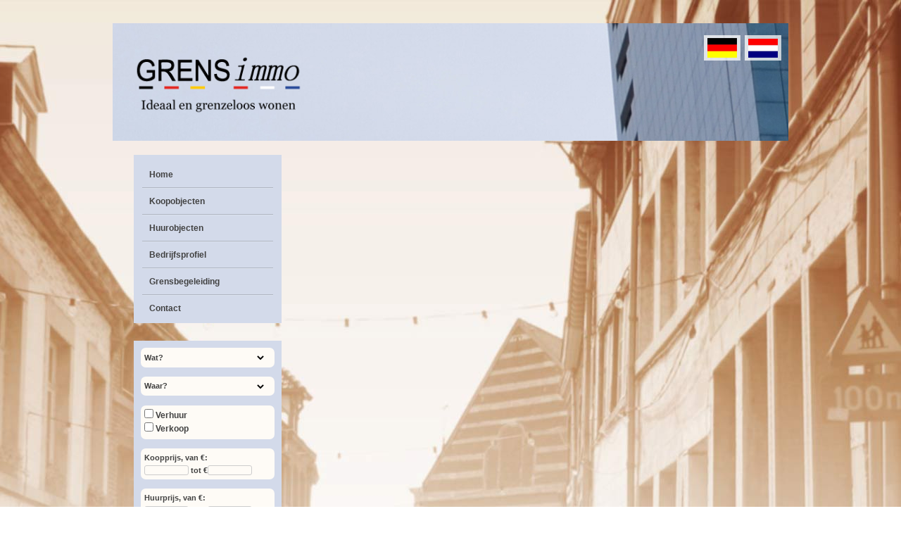

--- FILE ---
content_type: text/html; charset=UTF-8
request_url: https://www.grensimmo.nl/locatie/landgraaf/
body_size: 9796
content:
<!DOCTYPE html> <!--[if IE 7]><html class="oldie ie7" lang=nl-NL> <![endif]--> <!--[if IE 8]><html class="oldie ie8" lang=nl-NL> <![endif]--> <!--[if !(IE 7) | !(IE 8)  ]><!--><html lang=nl-NL> <!--<![endif]--><head><style>img.lazy{min-height:1px}</style><link href=https://www.grensimmo.nl/wp-content/plugins/w3-total-cache/pub/js/lazyload.min.js as=script><meta charset="UTF-8"><meta name="viewport" content="width=device-width, initial-scale=1"><meta http-equiv="Content-Type" content="text/html; charset=utf-8"></head><title>Landgraaf &#8211; Locaties &#8211; GRENSimmo Vaals - Makelaar en Grensgangerbegeleiding</title> <!--[if lt IE 9]> <script src=https://www.grensimmo.nl/wp-content/themes/grensimmo/js/html5.js></script> <![endif]--><meta name='robots' content='max-image-preview:large'><style>img:is([sizes="auto" i], [sizes^="auto," i]){contain-intrinsic-size:3000px 1500px}</style> <script>/*<![CDATA[*/window._wpemojiSettings={"baseUrl":"https:\/\/s.w.org\/images\/core\/emoji\/16.0.1\/72x72\/","ext":".png","svgUrl":"https:\/\/s.w.org\/images\/core\/emoji\/16.0.1\/svg\/","svgExt":".svg","source":{"concatemoji":"https:\/\/www.grensimmo.nl\/wp-includes\/js\/wp-emoji-release.min.js?ver=d5960ecac6560f495cd98700e2988842"}};
/*! This file is auto-generated */
!function(s,n){var o,i,e;function c(e){try{var t={supportTests:e,timestamp:(new Date).valueOf()};sessionStorage.setItem(o,JSON.stringify(t))}catch(e){}}function p(e,t,n){e.clearRect(0,0,e.canvas.width,e.canvas.height),e.fillText(t,0,0);var t=new Uint32Array(e.getImageData(0,0,e.canvas.width,e.canvas.height).data),a=(e.clearRect(0,0,e.canvas.width,e.canvas.height),e.fillText(n,0,0),new Uint32Array(e.getImageData(0,0,e.canvas.width,e.canvas.height).data));return t.every(function(e,t){return e===a[t]})}function u(e,t){e.clearRect(0,0,e.canvas.width,e.canvas.height),e.fillText(t,0,0);for(var n=e.getImageData(16,16,1,1),a=0;a<n.data.length;a++)if(0!==n.data[a])return!1;return!0}function f(e,t,n,a){switch(t){case"flag":return n(e,"\ud83c\udff3\ufe0f\u200d\u26a7\ufe0f","\ud83c\udff3\ufe0f\u200b\u26a7\ufe0f")?!1:!n(e,"\ud83c\udde8\ud83c\uddf6","\ud83c\udde8\u200b\ud83c\uddf6")&&!n(e,"\ud83c\udff4\udb40\udc67\udb40\udc62\udb40\udc65\udb40\udc6e\udb40\udc67\udb40\udc7f","\ud83c\udff4\u200b\udb40\udc67\u200b\udb40\udc62\u200b\udb40\udc65\u200b\udb40\udc6e\u200b\udb40\udc67\u200b\udb40\udc7f");case"emoji":return!a(e,"\ud83e\udedf")}return!1}function g(e,t,n,a){var r="undefined"!=typeof WorkerGlobalScope&&self instanceof WorkerGlobalScope?new OffscreenCanvas(300,150):s.createElement("canvas"),o=r.getContext("2d",{willReadFrequently:!0}),i=(o.textBaseline="top",o.font="600 32px Arial",{});return e.forEach(function(e){i[e]=t(o,e,n,a)}),i}function t(e){var t=s.createElement("script");t.src=e,t.defer=!0,s.head.appendChild(t)}"undefined"!=typeof Promise&&(o="wpEmojiSettingsSupports",i=["flag","emoji"],n.supports={everything:!0,everythingExceptFlag:!0},e=new Promise(function(e){s.addEventListener("DOMContentLoaded",e,{once:!0})}),new Promise(function(t){var n=function(){try{var e=JSON.parse(sessionStorage.getItem(o));if("object"==typeof e&&"number"==typeof e.timestamp&&(new Date).valueOf()<e.timestamp+604800&&"object"==typeof e.supportTests)return e.supportTests}catch(e){}return null}();if(!n){if("undefined"!=typeof Worker&&"undefined"!=typeof OffscreenCanvas&&"undefined"!=typeof URL&&URL.createObjectURL&&"undefined"!=typeof Blob)try{var e="postMessage("+g.toString()+"("+[JSON.stringify(i),f.toString(),p.toString(),u.toString()].join(",")+"));",a=new Blob([e],{type:"text/javascript"}),r=new Worker(URL.createObjectURL(a),{name:"wpTestEmojiSupports"});return void(r.onmessage=function(e){c(n=e.data),r.terminate(),t(n)})}catch(e){}c(n=g(i,f,p,u))}t(n)}).then(function(e){for(var t in e)n.supports[t]=e[t],n.supports.everything=n.supports.everything&&n.supports[t],"flag"!==t&&(n.supports.everythingExceptFlag=n.supports.everythingExceptFlag&&n.supports[t]);n.supports.everythingExceptFlag=n.supports.everythingExceptFlag&&!n.supports.flag,n.DOMReady=!1,n.readyCallback=function(){n.DOMReady=!0}}).then(function(){return e}).then(function(){var e;n.supports.everything||(n.readyCallback(),(e=n.source||{}).concatemoji?t(e.concatemoji):e.wpemoji&&e.twemoji&&(t(e.twemoji),t(e.wpemoji)))}))}((window,document),window._wpemojiSettings);/*]]>*/</script> <style id=wp-emoji-styles-inline-css>img.wp-smiley,img.emoji{display:inline !important;border:none !important;box-shadow:none !important;height:1em !important;width:1em !important;margin:0
0.07em !important;vertical-align:-0.1em !important;background:none !important;padding:0
!important}</style><link rel=stylesheet id=wp-block-library-css href='https://www.grensimmo.nl/wp-includes/css/dist/block-library/style.min.css?ver=d5960ecac6560f495cd98700e2988842' type=text/css media=all><style id=classic-theme-styles-inline-css>/*! This file is auto-generated */
.wp-block-button__link{color:#fff;background-color:#32373c;border-radius:9999px;box-shadow:none;text-decoration:none;padding:calc(.667em + 2px) calc(1.333em + 2px);font-size:1.125em}.wp-block-file__button{background:#32373c;color:#fff;text-decoration:none}</style><link rel=stylesheet id=mediaelement-css href='https://www.grensimmo.nl/wp-includes/js/mediaelement/mediaelementplayer-legacy.min.css?ver=4.2.17' type=text/css media=all><link rel=stylesheet id=wp-mediaelement-css href='https://www.grensimmo.nl/wp-includes/js/mediaelement/wp-mediaelement.min.css?ver=d5960ecac6560f495cd98700e2988842' type=text/css media=all><link rel=stylesheet id=view_editor_gutenberg_frontend_assets-css href='https://www.grensimmo.nl/wp-content/plugins/wp-views/public/css/views-frontend.css?ver=3.6.21' type=text/css media=all><style id=view_editor_gutenberg_frontend_assets-inline-css>.wpv-sort-list-dropdown.wpv-sort-list-dropdown-style-default > span.wpv-sort-list,.wpv-sort-list-dropdown.wpv-sort-list-dropdown-style-default .wpv-sort-list-item{border-color:#cdcdcd}.wpv-sort-list-dropdown.wpv-sort-list-dropdown-style-default .wpv-sort-list-item
a{color:#444;background-color:#fff}.wpv-sort-list-dropdown.wpv-sort-list-dropdown-style-default a:hover,.wpv-sort-list-dropdown.wpv-sort-list-dropdown-style-default a:focus{color:#000;background-color:#eee}.wpv-sort-list-dropdown.wpv-sort-list-dropdown-style-default .wpv-sort-list-item.wpv-sort-list-current
a{color:#000;background-color:#eee}.wpv-sort-list-dropdown.wpv-sort-list-dropdown-style-default > span.wpv-sort-list,.wpv-sort-list-dropdown.wpv-sort-list-dropdown-style-default .wpv-sort-list-item{border-color:#cdcdcd}.wpv-sort-list-dropdown.wpv-sort-list-dropdown-style-default .wpv-sort-list-item
a{color:#444;background-color:#fff}.wpv-sort-list-dropdown.wpv-sort-list-dropdown-style-default a:hover,.wpv-sort-list-dropdown.wpv-sort-list-dropdown-style-default a:focus{color:#000;background-color:#eee}.wpv-sort-list-dropdown.wpv-sort-list-dropdown-style-default .wpv-sort-list-item.wpv-sort-list-current
a{color:#000;background-color:#eee}.wpv-sort-list-dropdown.wpv-sort-list-dropdown-style-grey > span.wpv-sort-list,.wpv-sort-list-dropdown.wpv-sort-list-dropdown-style-grey .wpv-sort-list-item{border-color:#cdcdcd}.wpv-sort-list-dropdown.wpv-sort-list-dropdown-style-grey .wpv-sort-list-item
a{color:#444;background-color:#eee}.wpv-sort-list-dropdown.wpv-sort-list-dropdown-style-grey a:hover,.wpv-sort-list-dropdown.wpv-sort-list-dropdown-style-grey a:focus{color:#000;background-color:#e5e5e5}.wpv-sort-list-dropdown.wpv-sort-list-dropdown-style-grey .wpv-sort-list-item.wpv-sort-list-current
a{color:#000;background-color:#e5e5e5}.wpv-sort-list-dropdown.wpv-sort-list-dropdown-style-default > span.wpv-sort-list,.wpv-sort-list-dropdown.wpv-sort-list-dropdown-style-default .wpv-sort-list-item{border-color:#cdcdcd}.wpv-sort-list-dropdown.wpv-sort-list-dropdown-style-default .wpv-sort-list-item
a{color:#444;background-color:#fff}.wpv-sort-list-dropdown.wpv-sort-list-dropdown-style-default a:hover,.wpv-sort-list-dropdown.wpv-sort-list-dropdown-style-default a:focus{color:#000;background-color:#eee}.wpv-sort-list-dropdown.wpv-sort-list-dropdown-style-default .wpv-sort-list-item.wpv-sort-list-current
a{color:#000;background-color:#eee}.wpv-sort-list-dropdown.wpv-sort-list-dropdown-style-grey > span.wpv-sort-list,.wpv-sort-list-dropdown.wpv-sort-list-dropdown-style-grey .wpv-sort-list-item{border-color:#cdcdcd}.wpv-sort-list-dropdown.wpv-sort-list-dropdown-style-grey .wpv-sort-list-item
a{color:#444;background-color:#eee}.wpv-sort-list-dropdown.wpv-sort-list-dropdown-style-grey a:hover,.wpv-sort-list-dropdown.wpv-sort-list-dropdown-style-grey a:focus{color:#000;background-color:#e5e5e5}.wpv-sort-list-dropdown.wpv-sort-list-dropdown-style-grey .wpv-sort-list-item.wpv-sort-list-current
a{color:#000;background-color:#e5e5e5}.wpv-sort-list-dropdown.wpv-sort-list-dropdown-style-blue > span.wpv-sort-list,.wpv-sort-list-dropdown.wpv-sort-list-dropdown-style-blue .wpv-sort-list-item{border-color:#09c}.wpv-sort-list-dropdown.wpv-sort-list-dropdown-style-blue .wpv-sort-list-item
a{color:#444;background-color:#cbddeb}.wpv-sort-list-dropdown.wpv-sort-list-dropdown-style-blue a:hover,.wpv-sort-list-dropdown.wpv-sort-list-dropdown-style-blue a:focus{color:#000;background-color:#95bedd}.wpv-sort-list-dropdown.wpv-sort-list-dropdown-style-blue .wpv-sort-list-item.wpv-sort-list-current
a{color:#000;background-color:#95bedd}</style><style id=global-styles-inline-css>/*<![CDATA[*/:root{--wp--preset--aspect-ratio--square:1;--wp--preset--aspect-ratio--4-3:4/3;--wp--preset--aspect-ratio--3-4:3/4;--wp--preset--aspect-ratio--3-2:3/2;--wp--preset--aspect-ratio--2-3:2/3;--wp--preset--aspect-ratio--16-9:16/9;--wp--preset--aspect-ratio--9-16:9/16;--wp--preset--color--black:#000;--wp--preset--color--cyan-bluish-gray:#abb8c3;--wp--preset--color--white:#fff;--wp--preset--color--pale-pink:#f78da7;--wp--preset--color--vivid-red:#cf2e2e;--wp--preset--color--luminous-vivid-orange:#ff6900;--wp--preset--color--luminous-vivid-amber:#fcb900;--wp--preset--color--light-green-cyan:#7bdcb5;--wp--preset--color--vivid-green-cyan:#00d084;--wp--preset--color--pale-cyan-blue:#8ed1fc;--wp--preset--color--vivid-cyan-blue:#0693e3;--wp--preset--color--vivid-purple:#9b51e0;--wp--preset--gradient--vivid-cyan-blue-to-vivid-purple:linear-gradient(135deg,rgba(6,147,227,1) 0%,rgb(155,81,224) 100%);--wp--preset--gradient--light-green-cyan-to-vivid-green-cyan:linear-gradient(135deg,rgb(122,220,180) 0%,rgb(0,208,130) 100%);--wp--preset--gradient--luminous-vivid-amber-to-luminous-vivid-orange:linear-gradient(135deg,rgba(252,185,0,1) 0%,rgba(255,105,0,1) 100%);--wp--preset--gradient--luminous-vivid-orange-to-vivid-red:linear-gradient(135deg,rgba(255,105,0,1) 0%,rgb(207,46,46) 100%);--wp--preset--gradient--very-light-gray-to-cyan-bluish-gray:linear-gradient(135deg,rgb(238,238,238) 0%,rgb(169,184,195) 100%);--wp--preset--gradient--cool-to-warm-spectrum:linear-gradient(135deg,rgb(74,234,220) 0%,rgb(151,120,209) 20%,rgb(207,42,186) 40%,rgb(238,44,130) 60%,rgb(251,105,98) 80%,rgb(254,248,76) 100%);--wp--preset--gradient--blush-light-purple:linear-gradient(135deg,rgb(255,206,236) 0%,rgb(152,150,240) 100%);--wp--preset--gradient--blush-bordeaux:linear-gradient(135deg,rgb(254,205,165) 0%,rgb(254,45,45) 50%,rgb(107,0,62) 100%);--wp--preset--gradient--luminous-dusk:linear-gradient(135deg,rgb(255,203,112) 0%,rgb(199,81,192) 50%,rgb(65,88,208) 100%);--wp--preset--gradient--pale-ocean:linear-gradient(135deg,rgb(255,245,203) 0%,rgb(182,227,212) 50%,rgb(51,167,181) 100%);--wp--preset--gradient--electric-grass:linear-gradient(135deg,rgb(202,248,128) 0%,rgb(113,206,126) 100%);--wp--preset--gradient--midnight:linear-gradient(135deg,rgb(2,3,129) 0%,rgb(40,116,252) 100%);--wp--preset--font-size--small:13px;--wp--preset--font-size--medium:20px;--wp--preset--font-size--large:36px;--wp--preset--font-size--x-large:42px;--wp--preset--spacing--20:0.44rem;--wp--preset--spacing--30:0.67rem;--wp--preset--spacing--40:1rem;--wp--preset--spacing--50:1.5rem;--wp--preset--spacing--60:2.25rem;--wp--preset--spacing--70:3.38rem;--wp--preset--spacing--80:5.06rem;--wp--preset--shadow--natural:6px 6px 9px rgba(0, 0, 0, 0.2);--wp--preset--shadow--deep:12px 12px 50px rgba(0, 0, 0, 0.4);--wp--preset--shadow--sharp:6px 6px 0px rgba(0, 0, 0, 0.2);--wp--preset--shadow--outlined:6px 6px 0px -3px rgba(255, 255, 255, 1), 6px 6px rgba(0, 0, 0, 1);--wp--preset--shadow--crisp:6px 6px 0px rgba(0, 0, 0, 1)}:where(.is-layout-flex){gap:0.5em}:where(.is-layout-grid){gap:0.5em}body .is-layout-flex{display:flex}.is-layout-flex{flex-wrap:wrap;align-items:center}.is-layout-flex>:is(*,div){margin:0}body .is-layout-grid{display:grid}.is-layout-grid>:is(*,div){margin:0}:where(.wp-block-columns.is-layout-flex){gap:2em}:where(.wp-block-columns.is-layout-grid){gap:2em}:where(.wp-block-post-template.is-layout-flex){gap:1.25em}:where(.wp-block-post-template.is-layout-grid){gap:1.25em}.has-black-color{color:var(--wp--preset--color--black) !important}.has-cyan-bluish-gray-color{color:var(--wp--preset--color--cyan-bluish-gray) !important}.has-white-color{color:var(--wp--preset--color--white) !important}.has-pale-pink-color{color:var(--wp--preset--color--pale-pink) !important}.has-vivid-red-color{color:var(--wp--preset--color--vivid-red) !important}.has-luminous-vivid-orange-color{color:var(--wp--preset--color--luminous-vivid-orange) !important}.has-luminous-vivid-amber-color{color:var(--wp--preset--color--luminous-vivid-amber) !important}.has-light-green-cyan-color{color:var(--wp--preset--color--light-green-cyan) !important}.has-vivid-green-cyan-color{color:var(--wp--preset--color--vivid-green-cyan) !important}.has-pale-cyan-blue-color{color:var(--wp--preset--color--pale-cyan-blue) !important}.has-vivid-cyan-blue-color{color:var(--wp--preset--color--vivid-cyan-blue) !important}.has-vivid-purple-color{color:var(--wp--preset--color--vivid-purple) !important}.has-black-background-color{background-color:var(--wp--preset--color--black) !important}.has-cyan-bluish-gray-background-color{background-color:var(--wp--preset--color--cyan-bluish-gray) !important}.has-white-background-color{background-color:var(--wp--preset--color--white) !important}.has-pale-pink-background-color{background-color:var(--wp--preset--color--pale-pink) !important}.has-vivid-red-background-color{background-color:var(--wp--preset--color--vivid-red) !important}.has-luminous-vivid-orange-background-color{background-color:var(--wp--preset--color--luminous-vivid-orange) !important}.has-luminous-vivid-amber-background-color{background-color:var(--wp--preset--color--luminous-vivid-amber) !important}.has-light-green-cyan-background-color{background-color:var(--wp--preset--color--light-green-cyan) !important}.has-vivid-green-cyan-background-color{background-color:var(--wp--preset--color--vivid-green-cyan) !important}.has-pale-cyan-blue-background-color{background-color:var(--wp--preset--color--pale-cyan-blue) !important}.has-vivid-cyan-blue-background-color{background-color:var(--wp--preset--color--vivid-cyan-blue) !important}.has-vivid-purple-background-color{background-color:var(--wp--preset--color--vivid-purple) !important}.has-black-border-color{border-color:var(--wp--preset--color--black) !important}.has-cyan-bluish-gray-border-color{border-color:var(--wp--preset--color--cyan-bluish-gray) !important}.has-white-border-color{border-color:var(--wp--preset--color--white) !important}.has-pale-pink-border-color{border-color:var(--wp--preset--color--pale-pink) !important}.has-vivid-red-border-color{border-color:var(--wp--preset--color--vivid-red) !important}.has-luminous-vivid-orange-border-color{border-color:var(--wp--preset--color--luminous-vivid-orange) !important}.has-luminous-vivid-amber-border-color{border-color:var(--wp--preset--color--luminous-vivid-amber) !important}.has-light-green-cyan-border-color{border-color:var(--wp--preset--color--light-green-cyan) !important}.has-vivid-green-cyan-border-color{border-color:var(--wp--preset--color--vivid-green-cyan) !important}.has-pale-cyan-blue-border-color{border-color:var(--wp--preset--color--pale-cyan-blue) !important}.has-vivid-cyan-blue-border-color{border-color:var(--wp--preset--color--vivid-cyan-blue) !important}.has-vivid-purple-border-color{border-color:var(--wp--preset--color--vivid-purple) !important}.has-vivid-cyan-blue-to-vivid-purple-gradient-background{background:var(--wp--preset--gradient--vivid-cyan-blue-to-vivid-purple) !important}.has-light-green-cyan-to-vivid-green-cyan-gradient-background{background:var(--wp--preset--gradient--light-green-cyan-to-vivid-green-cyan) !important}.has-luminous-vivid-amber-to-luminous-vivid-orange-gradient-background{background:var(--wp--preset--gradient--luminous-vivid-amber-to-luminous-vivid-orange) !important}.has-luminous-vivid-orange-to-vivid-red-gradient-background{background:var(--wp--preset--gradient--luminous-vivid-orange-to-vivid-red) !important}.has-very-light-gray-to-cyan-bluish-gray-gradient-background{background:var(--wp--preset--gradient--very-light-gray-to-cyan-bluish-gray) !important}.has-cool-to-warm-spectrum-gradient-background{background:var(--wp--preset--gradient--cool-to-warm-spectrum) !important}.has-blush-light-purple-gradient-background{background:var(--wp--preset--gradient--blush-light-purple) !important}.has-blush-bordeaux-gradient-background{background:var(--wp--preset--gradient--blush-bordeaux) !important}.has-luminous-dusk-gradient-background{background:var(--wp--preset--gradient--luminous-dusk) !important}.has-pale-ocean-gradient-background{background:var(--wp--preset--gradient--pale-ocean) !important}.has-electric-grass-gradient-background{background:var(--wp--preset--gradient--electric-grass) !important}.has-midnight-gradient-background{background:var(--wp--preset--gradient--midnight) !important}.has-small-font-size{font-size:var(--wp--preset--font-size--small) !important}.has-medium-font-size{font-size:var(--wp--preset--font-size--medium) !important}.has-large-font-size{font-size:var(--wp--preset--font-size--large) !important}.has-x-large-font-size{font-size:var(--wp--preset--font-size--x-large) !important}:where(.wp-block-post-template.is-layout-flex){gap:1.25em}:where(.wp-block-post-template.is-layout-grid){gap:1.25em}:where(.wp-block-columns.is-layout-flex){gap:2em}:where(.wp-block-columns.is-layout-grid){gap:2em}:root :where(.wp-block-pullquote){font-size:1.5em;line-height:1.6}/*]]>*/</style><link rel=stylesheet id=gi-normalize-css href='https://www.grensimmo.nl/wp-content/themes/grensimmo/css/normalize.css?ver=1' type=text/css media=all><link rel=stylesheet id=gi-content-css href='https://www.grensimmo.nl/wp-content/themes/grensimmo/css/content.css?ver=1' type=text/css media=all><link rel=stylesheet id=gi-common-css href='https://www.grensimmo.nl/wp-content/themes/grensimmo/css/screen-common.css?ver=1' type=text/css media=all><link rel=stylesheet id=gi-screen-narrow-css href='https://www.grensimmo.nl/wp-content/themes/grensimmo/css/screen-narrow.css?ver=1' type=text/css media='only screen and (max-width: 600px)'><link rel=stylesheet id=gi-screen-wide-css href='https://www.grensimmo.nl/wp-content/themes/grensimmo/css/screen-wide.css?ver=1' type=text/css media='only screen and (min-width: 601px)'> <!--[if lt IE 9]><link rel=stylesheet id=gi-screen-wide-old-ie-css href='https://www.grensimmo.nl/wp-content/themes/grensimmo/css/screen-wide.css?ver=1' type=text/css media=screen> <![endif]--> <!--[if lt IE 9]><link rel=stylesheet id=gi-screen-old-ie-css href='https://www.grensimmo.nl/wp-content/themes/grensimmo/css/screen-old-ie.css?ver=1' type=text/css media=screen> <![endif]--><link rel=stylesheet id=gi-print-css href='https://www.grensimmo.nl/wp-content/themes/grensimmo/css/print.css?ver=1' type=text/css media=print><link rel=stylesheet id=gi-slider-pro-css-css href='https://www.grensimmo.nl/wp-content/themes/grensimmo/jquery-plugins/slider-pro/css/slider-pro.min.css?ver=1' type=text/css media=all><link rel=stylesheet id=gi-fancybox-css-css href='https://www.grensimmo.nl/wp-content/themes/grensimmo/jquery-plugins/fancybox/jquery.fancybox.css?ver=1' type=text/css media=all> <script src="https://www.grensimmo.nl/wp-content/plugins/wp-views/vendor/toolset/common-es/public/toolset-common-es-frontend.js?ver=175000" id=toolset-common-es-frontend-js></script> <script src="https://www.grensimmo.nl/wp-includes/js/jquery/jquery.min.js?ver=3.7.1" id=jquery-core-js></script> <script src="https://www.grensimmo.nl/wp-includes/js/jquery/jquery-migrate.min.js?ver=3.4.1" id=jquery-migrate-js></script> <script src=https://www.grensimmo.nl/wp-content/themes/grensimmo/js/theme.js id=gi-theme-js-js></script> <script src=https://www.grensimmo.nl/wp-content/themes/grensimmo/jquery-plugins/slider-pro/js/jquery.sliderPro.min.js id=gi-slider-pro-js-js></script> <script src=https://www.grensimmo.nl/wp-content/themes/grensimmo/jquery-plugins/fancybox/jquery.fancybox.pack.js id=gi-fancybox-js-js></script> <link rel=https://api.w.org/ href=https://www.grensimmo.nl/wp-json/ ><link rel=alternate title=JSON type=application/json href=https://www.grensimmo.nl/wp-json/wp/v2/locatie/42> <script>window.addEventListener("load",function(){var c={script:false,link:false};function ls(s){if(!['script','link'].includes(s)||c[s]){return;}c[s]=true;var d=document,f=d.getElementsByTagName(s)[0],j=d.createElement(s);if(s==='script'){j.async=true;j.src='https://www.grensimmo.nl/wp-content/plugins/wp-views/vendor/toolset/blocks/public/js/frontend.js?v=1.6.17';}else{j.rel='stylesheet';j.href='https://www.grensimmo.nl/wp-content/plugins/wp-views/vendor/toolset/blocks/public/css/style.css?v=1.6.17';}f.parentNode.insertBefore(j,f);};function ex(){ls('script');ls('link')}window.addEventListener("scroll",ex,{once:true});if(('IntersectionObserver'in window)&&('IntersectionObserverEntry'in window)&&('intersectionRatio'in window.IntersectionObserverEntry.prototype)){var i=0,fb=document.querySelectorAll("[class^='tb-']"),o=new IntersectionObserver(es=>{es.forEach(e=>{o.unobserve(e.target);if(e.intersectionRatio>0){ex();o.disconnect();}else{i++;if(fb.length>i){o.observe(fb[i])}}})});if(fb.length){o.observe(fb[i])}}})</script> <noscript><link rel=stylesheet href=https://www.grensimmo.nl/wp-content/plugins/wp-views/vendor/toolset/blocks/public/css/style.css> </noscript><body class="archive tax-locatie term-landgraaf term-42 wp-theme-grensimmo"><div id=page class=site><header id=masthead class=site-header role=banner><div id=page-header><div id=vlaggen> <a href=https://www.grensimmo.nl title="Naar Nederlandstalig versie van deze website"><div id=vlag-nl class=vlag></div></a> <a href=https://www.grensimmo.de title="Zur deutschen Version dieser Webseite"><div id=vlag-de class=vlag></div></a></div> <a href=/ ><img class=lazy id=header-logo src="data:image/svg+xml,%3Csvg%20xmlns='http://www.w3.org/2000/svg'%20viewBox='0%200%201%201'%3E%3C/svg%3E" data-src=https://www.grensimmo.nl/wp-content/themes/grensimmo/images/logo-slogan-nl.png></a><div id=mobile-menu> <a id=menu class=mobile-menu-items href>Menu</a><a id=search class=mobile-menu-items href>Zoek</a></div></div></header><div id=main class=wrapper><aside id=sidebar><nav id=site-navigation class=main-navigation role=navigation><div id=main-menu-box class=menu-hoofdmenu-container><ul id=main-menu class=menu><li id=menu-item-38 class="menu-item menu-item-type-custom menu-item-object-custom menu-item-38"><a href=/ >Home</a></li> <li id=menu-item-220 class="menu-item menu-item-type-post_type menu-item-object-page menu-item-220"><a href=https://www.grensimmo.nl/koopobjecten/ >Koopobjecten</a></li> <li id=menu-item-219 class="menu-item menu-item-type-post_type menu-item-object-page menu-item-219"><a href=https://www.grensimmo.nl/huurobjecten/ >Huurobjecten</a></li> <li id=menu-item-34 class="menu-item menu-item-type-post_type menu-item-object-page menu-item-34"><a href=https://www.grensimmo.nl/bedrijfsprofiel/ >Bedrijfsprofiel</a></li> <li id=menu-item-56 class="menu-item menu-item-type-post_type menu-item-object-page menu-item-56"><a href=https://www.grensimmo.nl/grensbegeleiding/ >Grensbegeleiding</a></li> <li id=menu-item-79 class="menu-item menu-item-type-post_type menu-item-object-page menu-item-79"><a href=https://www.grensimmo.nl/contact/ >Contact</a></li></ul></div></nav><div id=search-box><form autocomplete=off action=https://www.grensimmo.nl/zoekresultaten/ method=get class="wpv-filter-form js-wpv-filter-form js-wpv-filter-form-394 js-wpv-form-only" data-viewnumber=394 data-targetid=178 data-viewid=394 data-viewhash=eyJuYW1lIjoiU2VhcmNoIFZpZXcgKE5MKSIsInRhcmdldF9pZCI6IjE3OCJ9 data-viewwidgetid=0 data-orderby data-order data-orderbyas data-orderbysecond data-ordersecond data-parametric={&quot;query&quot;:&quot;normal&quot;,&quot;id&quot;:&quot;394&quot;,&quot;view_id&quot;:&quot;394&quot;,&quot;widget_id&quot;:0,&quot;view_hash&quot;:&quot;394&quot;,&quot;action&quot;:&quot;https://www.grensimmo.nl/zoekresultaten/&quot;,&quot;sort&quot;:{&quot;orderby&quot;:&quot;&quot;,&quot;order&quot;:&quot;&quot;,&quot;orderby_as&quot;:&quot;&quot;,&quot;orderby_second&quot;:&quot;&quot;,&quot;order_second&quot;:&quot;&quot;},&quot;orderby&quot;:&quot;&quot;,&quot;order&quot;:&quot;&quot;,&quot;orderby_as&quot;:&quot;&quot;,&quot;orderby_second&quot;:&quot;&quot;,&quot;order_second&quot;:&quot;&quot;,&quot;ajax_form&quot;:&quot;&quot;,&quot;ajax_results&quot;:&quot;&quot;,&quot;effect&quot;:&quot;fade&quot;,&quot;prebefore&quot;:&quot;&quot;,&quot;before&quot;:&quot;&quot;,&quot;after&quot;:&quot;&quot;,&quot;attributes&quot;:[],&quot;environment&quot;:{&quot;current_post_id&quot;:0,&quot;parent_post_id&quot;:0,&quot;parent_term_id&quot;:0,&quot;parent_user_id&quot;:0,&quot;archive&quot;:{&quot;type&quot;:&quot;taxonomy&quot;,&quot;name&quot;:&quot;locatie&quot;,&quot;data&quot;:{&quot;taxonomy&quot;:&quot;locatie&quot;,&quot;term&quot;:&quot;landgraaf&quot;,&quot;term_id&quot;:42}}},&quot;loop&quot;:{&quot;type&quot;:&quot;&quot;,&quot;name&quot;:&quot;&quot;,&quot;data&quot;:[],&quot;id&quot;:0}} data-attributes=[] data-environment={&quot;current_post_id&quot;:0,&quot;parent_post_id&quot;:0,&quot;parent_term_id&quot;:0,&quot;parent_user_id&quot;:0,&quot;archive&quot;:{&quot;type&quot;:&quot;taxonomy&quot;,&quot;name&quot;:&quot;locatie&quot;,&quot;data&quot;:{&quot;taxonomy&quot;:&quot;locatie&quot;,&quot;term&quot;:&quot;landgraaf&quot;,&quot;term_id&quot;:42}}}><input type=hidden class="js-wpv-dps-filter-data js-wpv-filter-data-for-this-form" data-action=https://www.grensimmo.nl/zoekresultaten/ data-page=1 data-ajax=disable data-effect=fade data-ajaxprebefore data-ajaxbefore data-ajaxafter><input class="wpv_view_count wpv_view_count-394" type=hidden name=wpv_view_count value=394><p class=input-rounded-box><label for=catnl>Wat?</label><select name=catnl class=js-wpv-filter-trigger><option selected=selected value=0></option><option value=Appartement>Appartement</option><option value="Bed &amp; Breakfast">Bed &amp; Breakfast</option><option value=Bedrijfspand>Bedrijfspand</option><option value=Beleggingspand>Beleggingspand</option><option value=Bouwgrond>Bouwgrond</option><option value=Bungalow>Bungalow</option><option value=Kamerverhuur>Kamerverhuur</option><option value=Kantoorruimte>Kantoorruimte</option><option value=Kelder>Kelder</option><option value=Landhuis>Landhuis</option><option value="Loft appartement">Loft appartement</option><option value=Maisonette>Maisonette</option><option value=Maisonnette>Maisonnette</option><option value=Opslag>Opslag</option><option value=Parkeergelegenheid>Parkeergelegenheid</option><option value=Penthouse>Penthouse</option><option value=Serviceappartement>Serviceappartement</option><option value=Studentenwoning>Studentenwoning</option><option value=Studio>Studio</option><option value=Vakwerkhuis>Vakwerkhuis</option><option value="Vide Appartement">Vide Appartement</option><option value=Villa>Villa</option><option value=Winkelruimte>Winkelruimte</option><option value=Woongroep>Woongroep</option><option value=Woonhuis>Woonhuis</option></select></p><p class=input-rounded-box><label for=loc>Waar?</label><select name=loc class=js-wpv-filter-trigger><option selected=selected value=0></option><option value=aken>Aken</option><option value=bocholtz>Bocholtz</option><option value=eilendorf>Eilendorf</option><option value=eupen>Eupen</option><option value=eygelshoven>Eygelshoven</option><option value=gemmenich>Gemmenich</option><option value=gulpen>Gulpen</option><option value=heerlen>Heerlen</option><option value=hoensbroek>Hoensbroek</option><option value=holset>Holset</option><option value=hombourg>Hombourg</option><option value=homburg>Homburg</option><option value=kerkrade>Kerkrade</option><option value=landgraaf>Landgraaf</option><option value=lemiers>Lemiers</option><option value=ligneuville>Ligneuville</option><option value=malmedy>Malmedy</option><option value=monschau>Monschau</option><option value=plombieres>Plombières</option><option value=posterholt>Posterholt</option><option value=simpelveld>Simpelveld</option><option value=sippenaeken>Sippenaeken</option><option value=vaals>Vaals</option><option value=valkenburg>Valkenburg</option><option value=veurs-sint-martens-voeren>Veurs Sint-Martens-Voeren</option><option value=vijlen>Vijlen</option><option value=wittem>Wittem</option></select></p><ul class="categorychecklist form-no-clear"><li id=aanbodcategorie-9 class=popular-category><label for=in-aanbodcategorie-9 class=selectit><input type=checkbox id=in-aanbodcategorie-9 class=js-wpv-filter-trigger name=type[] value=huur> Verhuur</label></li> <li id=aanbodcategorie-8 class=popular-category><label for=in-aanbodcategorie-8 class=selectit><input type=checkbox id=in-aanbodcategorie-8 class=js-wpv-filter-trigger name=type[] value=koop> Verkoop</label></li></ul><p class=input-rounded-box>Koopprijs, van €:<br><input type=text id=wpv_control_textfield_koopvan name=koopvan value class="js-wpv-filter-trigger-delayed wpcf-form-textfield form-textfield textfield" style> <label>tot €</label><input type=text id=wpv_control_textfield_kooptot name=kooptot value class="js-wpv-filter-trigger-delayed wpcf-form-textfield form-textfield textfield" style></p><p class=input-rounded-box>Huurprijs, van €:<br>  <input type=text id=wpv_control_textfield_huurvan name=huurvan value class="js-wpv-filter-trigger-delayed wpcf-form-textfield form-textfield textfield" style> <label>tot €</label><input type=text id=wpv_control_textfield_huurtot name=huurtot value class="js-wpv-filter-trigger-delayed wpcf-form-textfield form-textfield textfield" style></p><p id=p-zoek class=input-rounded-box><input type=submit class="wpv-submit-trigger js-wpv-submit-trigger" name=wpv_filter_submit value=Zoek></p></form></div></aside><div id=primary class=site-content><div id=content role=main></div></div></div></div><footer id=colophon role=contentinfo><div id=site-info-container><div id=site-info><div id=footer-arrow></div> <a id=email class=footer-info href=mailto:info@grensimmo.com>info@grensimmo.com</a> <a id=telnr class=footer-info href=tel:+31634267988>+31 (0)6 34 26 79 88</a><div id=social-buttons> <a href=https://www.facebook.com/pages/GRENSIMMO-MAKELAARDIJ/252767648174341 target=_blank><div id=facebook class=social-button></div></a> <a href=https://twitter.com/grensimmo target=_blank><div id=twitter class=social-button></div></a> <a href="https://www.linkedin.com/profile/view?id=233902066&trk=tab_pro" target=_blank><div id=linkedin class=social-button></div></a> <a href="https://www.xing.com/profile/Maureen_Hulsman?sc_o=mxb_p" target=_blank><div id=xing class=social-button></div></a></div></div></div><div id=legal-info><div id=disclaimer-av> <a href=/disclaimer>Disclaimer</a>&nbsp;|&nbsp; <a href=/av>Algemene Voorwaarden</a>&nbsp;|&nbsp; <a href=/privacy-statement>Privacy</a></div><div id=ip-info> <a href=https://www.allinonereclame.nl/webdesign-websites-webshops/ >Design by: ALL IN ONE Reclame</a></div></div></footer> <script>const wpvViewHead=document.getElementsByTagName("head")[0];const wpvViewExtraCss=document.createElement("style");wpvViewExtraCss.textContent='/* ----------------------------------------- *//* View slug: search-view-nl - start *//* ----------------------------------------- */.input-rounded-box, .categorychecklist {  -webkit-border-radius: 7px;  -moz-border-radius: 7px;  border-radius: 7px;        background-color: #fefbf6;  padding: 5px;  line-height: 1.6;  white-space:nowrap;  color: #424242;  }label[for=cat], label[for=catnl], label[for=loc] {     display:inline-block;     width:24%;     overflow:hidden;     }  .input-rounded-box select {     width: 72%;  margin-right:4px;}          .input-rounded-box input, .input-rounded-box select, .input-rounded-box label  {  border: none;      vertical-align: middle;  outline: none;    font-family: inherit;  font-size:inherit;  background: none;}.categorychecklist ul, .categorychecklist li { margin:0; }.categorychecklist li { list-style-type:none; dipslay:inline; }.input-rounded-box input[type=text] {  border: 1px solid #ccc;  width:34%;   padding:0;}#p-zoek { text-align: center; }#p-zoek input[type=submit] {   border:none;   background:none;   text-transform:uppercase;   color: #424242;   font-weight:bold;   width:90%;  padding: 3px 0;}/* ----------------------------------------- *//* View slug: search-view-nl - end *//* ----------------------------------------- */<!--[if IE 7]><style>.wpv-pagination{*zoom:1}</style><![endif]-->';wpvViewHead.appendChild(wpvViewExtraCss);</script> <script type=speculationrules>{"prefetch":[{"source":"document","where":{"and":[{"href_matches":"\/*"},{"not":{"href_matches":["\/wp-*.php","\/wp-admin\/*","\/wp-content\/uploads\/*","\/wp-content\/*","\/wp-content\/plugins\/*","\/wp-content\/themes\/grensimmo\/*","\/*\\?(.+)"]}},{"not":{"selector_matches":"a[rel~=\"nofollow\"]"}},{"not":{"selector_matches":".no-prefetch, .no-prefetch a"}}]},"eagerness":"conservative"}]}</script> <script src="https://www.grensimmo.nl/wp-includes/js/jquery/ui/core.min.js?ver=1.13.3" id=jquery-ui-core-js></script> <script src="https://www.grensimmo.nl/wp-includes/js/jquery/ui/datepicker.min.js?ver=1.13.3" id=jquery-ui-datepicker-js></script> <script src="https://www.grensimmo.nl/wp-includes/js/jquery/ui/mouse.min.js?ver=1.13.3" id=jquery-ui-mouse-js></script> <script src="https://www.grensimmo.nl/wp-includes/js/jquery/ui/slider.min.js?ver=1.13.3" id=jquery-ui-slider-js></script> <script src="https://www.grensimmo.nl/wp-includes/js/jquery/jquery.ui.touch-punch.js?ver=0.2.2" id=jquery-touch-punch-js></script> <script id=mediaelement-core-js-before>var mejsL10n={"language":"nl","strings":{"mejs.download-file":"Bestand downloaden","mejs.install-flash":"Je gebruikt een browser die geen Flash Player heeft ingeschakeld of ge\u00efnstalleerd. Zet de Flash Player plugin aan of download de nieuwste versie van https:\/\/get.adobe.com\/flashplayer\/","mejs.fullscreen":"Volledig scherm","mejs.play":"Afspelen","mejs.pause":"Pauzeren","mejs.time-slider":"Tijdschuifbalk","mejs.time-help-text":"Gebruik Links\/Rechts pijltoetsen om \u00e9\u00e9n seconde vooruit te spoelen, Omhoog\/Omlaag pijltoetsen om tien seconden vooruit te spoelen.","mejs.live-broadcast":"Live uitzending","mejs.volume-help-text":"Gebruik Omhoog\/Omlaag pijltoetsen om het volume te verhogen of te verlagen.","mejs.unmute":"Geluid aan","mejs.mute":"Dempen","mejs.volume-slider":"Volumeschuifbalk","mejs.video-player":"Videospeler","mejs.audio-player":"Audiospeler","mejs.captions-subtitles":"Bijschriften\/ondertitels","mejs.captions-chapters":"Hoofdstukken","mejs.none":"Geen","mejs.afrikaans":"Afrikaans","mejs.albanian":"Albanees","mejs.arabic":"Arabisch","mejs.belarusian":"Wit-Russisch","mejs.bulgarian":"Bulgaars","mejs.catalan":"Catalaans","mejs.chinese":"Chinees","mejs.chinese-simplified":"Chinees (Versimpeld)","mejs.chinese-traditional":"Chinees (Traditioneel)","mejs.croatian":"Kroatisch","mejs.czech":"Tsjechisch","mejs.danish":"Deens","mejs.dutch":"Nederlands","mejs.english":"Engels","mejs.estonian":"Estlands","mejs.filipino":"Filipijns","mejs.finnish":"Fins","mejs.french":"Frans","mejs.galician":"Galicisch","mejs.german":"Duits","mejs.greek":"Grieks","mejs.haitian-creole":"Ha\u00eftiaans Creools","mejs.hebrew":"Hebreeuws","mejs.hindi":"Hindi","mejs.hungarian":"Hongaars","mejs.icelandic":"IJslands","mejs.indonesian":"Indonesisch","mejs.irish":"Iers","mejs.italian":"Italiaans","mejs.japanese":"Japans","mejs.korean":"Koreaans","mejs.latvian":"Lets","mejs.lithuanian":"Litouws","mejs.macedonian":"Macedonisch","mejs.malay":"Maleis","mejs.maltese":"Maltees","mejs.norwegian":"Noors","mejs.persian":"Perzisch","mejs.polish":"Pools","mejs.portuguese":"Portugees","mejs.romanian":"Roemeens","mejs.russian":"Russisch","mejs.serbian":"Servisch","mejs.slovak":"Slovaaks","mejs.slovenian":"Sloveens","mejs.spanish":"Spaans","mejs.swahili":"Swahili","mejs.swedish":"Zweeds","mejs.tagalog":"Tagalog","mejs.thai":"Thais","mejs.turkish":"Turks","mejs.ukrainian":"Oekra\u00efens","mejs.vietnamese":"Vietnamees","mejs.welsh":"Wels","mejs.yiddish":"Jiddisch"}};</script> <script src="https://www.grensimmo.nl/wp-includes/js/mediaelement/mediaelement-and-player.min.js?ver=4.2.17" id=mediaelement-core-js></script> <script src="https://www.grensimmo.nl/wp-includes/js/mediaelement/mediaelement-migrate.min.js?ver=d5960ecac6560f495cd98700e2988842" id=mediaelement-migrate-js></script> <script id=mediaelement-js-extra>var _wpmejsSettings={"pluginPath":"\/wp-includes\/js\/mediaelement\/","classPrefix":"mejs-","stretching":"responsive","audioShortcodeLibrary":"mediaelement","videoShortcodeLibrary":"mediaelement"};</script> <script src="https://www.grensimmo.nl/wp-includes/js/mediaelement/wp-mediaelement.min.js?ver=d5960ecac6560f495cd98700e2988842" id=wp-mediaelement-js></script> <script src="https://www.grensimmo.nl/wp-includes/js/underscore.min.js?ver=1.13.7" id=underscore-js></script> <script id=wp-util-js-extra>var _wpUtilSettings={"ajax":{"url":"\/wp-admin\/admin-ajax.php"}};</script> <script src="https://www.grensimmo.nl/wp-includes/js/wp-util.min.js?ver=d5960ecac6560f495cd98700e2988842" id=wp-util-js></script> <script src="https://www.grensimmo.nl/wp-includes/js/backbone.min.js?ver=1.6.0" id=backbone-js></script> <script src="https://www.grensimmo.nl/wp-includes/js/mediaelement/wp-playlist.min.js?ver=d5960ecac6560f495cd98700e2988842" id=wp-playlist-js></script> <script id=views-blocks-frontend-js-extra>var wpv_pagination_local={"front_ajaxurl":"https:\/\/www.grensimmo.nl\/wp-admin\/admin-ajax.php","calendar_image":"https:\/\/www.grensimmo.nl\/wp-content\/plugins\/wp-views\/embedded\/res\/img\/calendar.gif","calendar_text":"Select date","datepicker_min_date":null,"datepicker_max_date":null,"datepicker_min_year":"1582","datepicker_max_year":"3000","resize_debounce_tolerance":"100","datepicker_style_url":"https:\/\/www.grensimmo.nl\/wp-content\/plugins\/wp-views\/vendor\/toolset\/toolset-common\/toolset-forms\/css\/wpt-jquery-ui\/jquery-ui-1.11.4.custom.css","wpmlLang":""};</script> <script src="https://www.grensimmo.nl/wp-content/plugins/wp-views/public/js/views-frontend.js?ver=3.6.21" id=views-blocks-frontend-js></script> <script></script> <script>window.w3tc_lazyload=1,window.lazyLoadOptions={elements_selector:".lazy",callback_loaded:function(t){var e;try{e=new CustomEvent("w3tc_lazyload_loaded",{detail:{e:t}})}catch(a){(e=document.createEvent("CustomEvent")).initCustomEvent("w3tc_lazyload_loaded",!1,!1,{e:t})}window.dispatchEvent(e)}}</script><script async src=https://www.grensimmo.nl/wp-content/plugins/w3-total-cache/pub/js/lazyload.min.js></script></body></html>

--- FILE ---
content_type: text/css
request_url: https://www.grensimmo.nl/wp-content/themes/grensimmo/css/content.css?ver=1
body_size: 2104
content:
/* -----------------------------------------------------------------------
   Dit stylesheet bevat alle styles die van toepassing zijn op 
   de daadwerkelijk pagina content, ongeacht scherm width, print
   en tevens bedoeld als editor stylesheet.
   Het komt is gebaseerd op het editor-style sheet van het 
   standaard WP twenty-eleven theme, het wordt geladen na screen-common.css
   ------------------------------------------------------------------------ */

/* notes: 
	- in normalize.css we set html font-size to 62,5% which == 10px == 1(r)em
	- we use rem unit (and as fallback em) to get root (=html) relative font sizing (r=root) while em is parent relative */

html .mceContentBody {
	max-width: 670px;
	background-color: #fefbf6;	
}

body, html, p {
	font-size: 11px;
}

body {
	
	color: #444;
	font-family: Verdana, Geneva, sans-serif;
	line-height: 1.2;
	text-rendering: optimizeLegibility;
	vertical-align: baseline;
	/*letter-spacing: -0.1em;*/
}

article {
	padding: 1em;	
}


/* =Headings
-------------------------------------------------------------- */

h1, h2, h3, h6 {
	clear: both;	
	margin: 1.6em 0 0.5em 0;
	margin: 1.6rem 0 0.5rem 0;
	font-weight: bold;
}
h1 {
	font-size: 1.6em;
	font-size: 1.6rem;
	line-height: 1.6;
}
h2 {
	font-size: 1.3em;
	font-size: 1.3rem;
	line-height: 1.2;
}
h3 {
	font-size: 1.1em;
	font-size: 1.1rem;
}

h6 { /* voor GRENSimmo SLOGANs */	
	font-size: 18px;
	font-size: 1.8rem;
	color: #c0cadb;	
	text-transform: uppercase;
	text-align: center;
	margin: 2em;
}
hr {
	background-color: #ccd5e6; /* grensimmo licht blauw */
	border: 0;
	height: 1px;
	margin: 24px;
	margin-bottom: 2.4rem;
}


/* =Text elements
-------------------------------------------------------------- */

p {	
	margin: 0 0 12px;
	margin: 0 0 1.2rem;
}
ul,
ol {
	margin: 0 0 12px;
	margin: 0 0 1.2rem;
	line-height: 1.5;
	padding: 0;
}
ul {
	list-style: disc outside;
}
ol {
	list-style: decimal outside;
}
ul ul,
ol ol,
ul ol,
ol ul {
	margin-bottom: 0;
}
li {
	margin: 0 0 0 12px;
	margin: 0 0 0 1.2rem;
}
dl {
	margin: 0 12px;
	margin: 0 1.2rem;
}
dt {
	font-weight: bold;
	margin-bottom: 12px;
	margin-bottom: 1.2rem;
}
dd {
	line-height: 1.2;
	margin: 0 0 12px;
	margin: 0 0 1.2rem;
}
strong {
	font-weight: bold;
}
cite,
em,
i {
	font-style: italic;
}
cite {
	border: none;
}
big {
	font-size: 130%;
}
.mceContentBody blockquote {
	font-style: italic !important;
	font-weight: normal;
	margin: 0;
	padding: 24px;
	padding: 2.4rem;
}
pre {
	border: 1px solid #ededed;
	color: #777;
	font-family: Consolas, Monaco, Lucida Console, monospace;
	font-size: 12px;
	font-size: 1.2rem;
	line-height: 1.8;
	margin: 12px 0;
	margin: 1.2rem 0;
	overflow: auto;
	padding: 12px;
	padding: 1.2rem;
}
code,
kbd,
samp,
var {
	font-family: Consolas, Monaco, Lucida Console, monospace;
	font-size: 12px;
	font-size: 1.2rem;
	line-height: 2;
}
abbr,
acronym,
dfn {
	border-bottom: 1px dotted #666;
	cursor: help;
}
address {
	display: block;
	line-height: 1.714285714;
	margin: 0 0 12px;
	margin: 0 0 1.2rem;
}
del {
	color: #333;
}
ins {
	background: #fff9c0;
	border: none;
	color: #333;
	text-decoration: none;
}
sup,
sub {
	font-size: 75%;
	line-height: 0;
	position: relative;
	vertical-align: baseline;
}
sup {
	top: -0.5em;
}
sub {
	bottom: -0.25em;
}
input[type="text"] {
	border: 1px solid #ccc;
	border-radius: 3px;
	font-family: inherit;
	padding: 6px;
	padding: 0.6rem;
}
textarea {
	border: 1px solid #d5d2ca;
	border-radius: 3px;
	font-family: inherit;
	font-size: 12px;
	font-size: 1.2rem;
	line-height: 1.7;
	padding: 10px;
	padding: 0.6rem;
	width: 96%;
}


/* =Links
-------------------------------------------------------------- */

a,
a em,
a strong {
	color: #21759b;
	outline: none;
}
a:focus,
a:active,
a:hover {
	color: #0f3647;
}


/* =Alignment
-------------------------------------------------------------- */

article .alignleft {
	display: inline;
	float: left;
	margin: 12px 12px 12px 0;
	margin: 1.2rem 1.2rem 1.2rem 0;
}
article .alignright {
	display: inline;
	float: right;
	margin: 12px 0 12px 12px;
	margin: 1.2rem 0 1.2rem 1.2rem;
}
article .aligncenter {
	clear: both;
	display: block;
	margin: 12px auto;
	margin: 1.2rem auto;
}

/* =Tables
-------------------------------------------------------------- */

article table {
	border-bottom: 1px solid #ededed;
	border-collapse: collapse;
	border-spacing: 0;
	color: #757575;
	font-size: 12px;
	font-size: 1.2rem;
	line-height: 2;
	margin: 0 0 24px;
	margin: 0 0 2.4rem;
	width: 100%;
}
article tr th {
	color: #636363;
	font-size: 11px;
	font-size: 1.1rem;
	font-weight: bold;
	line-height: 2.2;
	text-align: left;
	text-transform: uppercase;
}
article td {
	border-top: 1px solid #ededed !important;
	color: #757575;
	font-size: inherit;
	font-weight: normal;
	padding: 6px 10px 6px 0;
	text-align: left;
}


/* =Images
-------------------------------------------------------------- */

article img,
article .editor-attachment {
	border: 0;
	/* border-radius: 3px; */
	/* box-shadow: 0 1px 4px rgba(0, 0, 0, 0.2); */
	max-width: 100%;
}
article img.size-full {
	width: auto/9; /* Prevent stretching of full-size images in IE8 */
}
article img[class*="wp-image-"] {
	height: auto;
	max-width: 100%;
}
article img[class*="align"],
article img[class*="wp-image-"],
article img[class*="attachment-"] {
	height: auto; /* Make sure images with WordPress-added height and width attributes are scaled correctly */
}
article img.mceWPnextpage {
	border-radius: 0;
	box-shadow: none;
}
/*
article img.wp-smiley {
	border: 0;
	border-radius: 0;
	box-shadow: none;
	margin-bottom: 0;
	margin-top: 0;
	padding: 0;
}
*/
article .wp-caption {
	background: transparent;
	border: none;
	margin: 0;
	padding: 4px;
	text-align: left;
}
article .wp-caption-dt {
	margin: 0;
}
article .wp-caption .wp-caption-text,
article .wp-caption-dd {
	color: #757575;
	font-style: italic;
	font-size: 12px;
	font-size: 0.857142857rem;
	line-height: 2;
	margin: 0 0 24px;
	margin: 0 0 1.71429rem;
}


--- FILE ---
content_type: text/css
request_url: https://www.grensimmo.nl/wp-content/themes/grensimmo/css/screen-common.css?ver=1
body_size: 4091
content:
@charset "utf-8";

/* -----------------------------------------------------------
   Dit stylesheet bevat styles die van toepassing zijn op 
   alle screens (narrow/wide). Het moet geladen worden direct 
   na normalize.css.
   ----------------------------------------------------------- */

/* notes: 
	- in normalize.css we set html font-size to 62,5% which == 10px == 1(r)em
	- we use rem unit (and as fallback em) to get root (=html) relative font sizing (r=root) while em is parent relative */

html, body {			
	padding:0;
	margin:0;
	
}

/* --- taal vlag buttons ---> */

div.vlag {
	background-repeat: no-repeat;
	background-size: cover;
	float: right;
}

div#vlag-de {	
	background-image: url([data-uri]);
	margin-right: 6px;
}

div#vlag-nl {
	background-image: url([data-uri]);
	margin-right: 10px;
}

/* ---  ---> */

div#main {
	position: relative;	
}

/* --- main menu ---> */

div#main-menu-box, div#search-box {	
	background-color: #d3daea;
	padding: 10px 10px 3px 10px;
	font-weight: bold;
	font-size: 11px;
	font-size: 1.1rem;	
}

ul.menu {
	margin: 0px;
	line-height: 3;
}

li.menu-item {
	margin: 0 1%;
	padding: 0 10px;
	border-bottom: #b0b6c2 1px solid;
	border-top: #dbe1ed 1px solid;
}

li.menu-item:first-child {
	border-top: none;	
}

li.menu-item:last-child {
	border-bottom: none;	
}

li.menu-item a {
	text-decoration: none;	
	color: #424242;
}

li.menu-item a:active, li.menu-item a:hover {
	color: #fefbf6;
}

/* --- slider pro --> */
.sp-bottom-thumbnails.sp-has-pointer .sp-selected-thumbnail:before,
.sp-bottom-thumbnails.sp-has-pointer .sp-selected-thumbnail:after {
  border-bottom-color: #D3DAEA !important;
  
}

.sp-next-arrow::after, .sp-next-arrow::before, .sp-previous-arrow::after, .sp-previous-arrow::before {
    background-color: #D3DAEA !important;
		/*text-shadow: 2px -2px 2px rgba(0, 0, 0, 1) !important;*/
}

.sp-full-screen-button {
		color: #D3DAEA !important;   
		font-weight: bold !important;
		right: 15px !important;
		border: 5px solid #D3DAEA;
		transform: rotate(90deg) !important;
		padding: 0px 5px 10px 5px !important;		
	  /*transform: rotate(45deg);*/
}





/* --- main slider --> */

div.slider {
	width: 100%; 
	height: 0; 
	padding-bottom: 40.29850746268657%; /* 270px : 760px */
	background-color:#91BDEE;	
	margin-bottom:1em;	
	position: relative; /* om prev/next buttons absolute te kunnen positioneren */
}

/* ---  article ---> */

article {
	background-color: #fefbf6;	
}

/* ---  site footers ---> */

footer#colophon {	
	clear: both;		
	/* background-color: #fefbf6; */
	width: 100%;
	margin: 0 auto;
}

div#site-info-container { /* wraps div#info */
	width:100%;
	background-color:#CC3;
	max-height: 100px;
	overflow:hidden;
	background-color: #d3daea;
}

div#site-info { /* = social, phone, email */
	max-width: 960px;		
	margin: 0 auto;
	width: 100%;
}

div#footer-arrow {
	background-image: url([data-uri]);
	background-repeat: no-repeat;
	background-size: cover;		
	margin-top: -1px;
	margin-left: 32%; 
	width: 4.0625%; /* 39px : 960px */
	padding-bottom: 2.395833333333333%; /* h=23px / a responsive way to set height */			
}

/* --- social buttons --> */

#social-buttons {
	width: 28.125%; /* 270px */	
	text-align:center;			
	float:left;
}

div.social-button { /* a single social button */
	background-repeat: no-repeat;
	background-size: cover;	
	/*width: 10%; */ /* 27px : 270px */
	/*padding-bottom: 9.62962962962963%;*/  /* = a responsive way to set height */	
	width: 27px;		
	height: 26px;
	margin-top: 5.8%; 	
	display: inline-block;	
}

div#facebook {
	background-image: url([data-uri]);
}

div#twitter {
	background-image: url([data-uri]);
}

div#linkedin {
	background-image: url([data-uri]);	
}

div#xing {
	background-image: url([data-uri]);
}

a.footer-info { /* phone & email */
	text-align: center;
	text-decoration: none;
	/*display: inline-block;*/
	float:right;
	width: 34.89583333333333%; /* 335px : 960px */	
	font-size: 18px;
	font-size: 1.8rem;
	color: #fefbf6;
	vertical-align: 5px;
	white-space:nowrap;
	margin-top: 2.15%; 
}

/* --- design by - legal links --> */

div#legal-info {
	width:98%;
	margin: 0 auto;
	padding-top: 0.3%;
	padding-bottom: 20px; /* gives height */
	/*border-top: 1px solid #ccc;*/
}

div#legal-info a {
	text-decoration: none;
	color: #424242;
	font-size: 10px;
	font-size: 1rem;
}

/* --- clearfix (zorgt ervoor dat de container van floats minimaal de hoogte krijgt van de max bootom van alle floats) --> */

/**
 * For modern browsers
 * 1. The space content is one way to avoid an Opera bug when the
 *    contenteditable attribute is included anywhere else in the document.
 *    Otherwise it causes space to appear at the top and bottom of elements
 *    that are clearfixed.
 * 2. The use of `table` rather than `block` is only necessary if using
 *    `:before` to contain the top-margins of child elements.
 */
.cf:before,
.cf:after {
    content: " "; /* 1 */
    display: table; /* 2 */
}

.cf:after {
    clear: both;
}

/**
 * For IE 6/7 only
 * Include this rule to trigger hasLayout and contain floats.
 */
.cf {
    *zoom: 1;
}


--- FILE ---
content_type: text/css
request_url: https://www.grensimmo.nl/wp-content/themes/grensimmo/css/screen-wide.css?ver=1
body_size: 1089
content:
@charset "utf-8";

/* -----------------------------------------------------------
   Dit stylesheet bevat alle styles die van toepassing zijn op 
   de daadwerkelijk pagina content, ongeacht scherm width, print
   en tevens bedoeld als editor stylesheet.
   Het wordt geladen na screen-common.css
   ----------------------------------------------------------- */

/* notes: 
	- in normalize.css we set html font-size to 62,5% which == 10px == 1(r)em
	- we use rem unit (and as fallback em) to get root (=html) relative font sizing (r=root) while em is parent relative */

/* This first (body:after) rule can be queried form javascript to detect the current layout mode (wide|narrow) */
body:after { 
	content: 'wide'; 
	display:none;
}

body {		
	background-image:url(/wp-content/themes/grensimmo/images/wide-screen-bg.jpg);
	xbackground-attachment: fixed;
	background-position: center top;
	background-repeat: no-repeat;
	padding: 0;
	color:#424242;
	overflow-y: scroll;
}

div#page {
	margin: 0 auto;	/* horizotal align */
	max-width: 960px;	
}

header#masthead {
	padding-top: 3.4179687%;
}

div#page-header {
	background-image:url(/wp-content/themes/grensimmo/images/header-bg.jpg);
	background-position: center top;	
	width: 100%;	
	height: 0; /* height: 167px; */
	padding-bottom: 17.39583333333333%;	
	margin: 0 auto 0;
}

img#header-logo {
	width: 25%;
	height:auto;
	border: 0;
	margin-left: 3.125%;
	margin-top: 4.166666666666667%; /* 40px */
}

div.vlag {
	width: 5.416666666666667%;
	padding-bottom: 3.75%;  /* = a responsive way to set height */
	margin-top: 1.770833333333333%; /* 17 : 960 */
}

#mobile-menu {
	display:none;	
}

#sidebar {
	float:left;	
	width: 21.8753%;
	margin-left: 3.125%;
	margin-right: 5.208333333333333%; /* 50px : 960px */
	margin-top: 2.08%;	
}

div#main-menu-box, div#search-box {		
	position:static;
	display: block;
}

div#search-box {
	margin-top: 12%;					
	margin-bottom: 12%;
}

div#main {
	width: 100%;	
}

div#content {	
	margin-top: -11.875% ; /* -114px : */
	width: 69.791667%;	
	float: right;
}

article {
	min-height: 42em; /* hiermee stel ik zeker dat de onderkant van een artikel altijd de footer raakt, ziet soewieso beter uit */
	padding: 2.6315789%;	
}

/*
article#object-single { 
	padding-top: 0;
}
*/

div#site-info {
	height: 0;
	padding-bottom: 10.41666666666667%;	/* sets relative height! */
}

#ip-info {
	float: left;
}

#disclaimer-av {
	float:right;	
}



--- FILE ---
content_type: text/css
request_url: https://www.grensimmo.nl/wp-content/themes/grensimmo/css/screen-narrow.css?ver=1
body_size: 1241
content:
@charset "utf-8";

/* -----------------------------------------------------------
   Dit stylesheet bevat alle styles die van toepassing zijn op 
   de daadwerkelijk pagina content, ongeacht scherm width, print
   en tevens bedoeld als editor stylesheet.
   Het wordt geladen na screen-common.css
   ----------------------------------------------------------- */

/* notes: 
	- in normalize.css we set html font-size to 62,5% which == 10px == 1(r)em
	- we use rem unit (and as fallback em) to get root (=html) relative font sizing (r=root) while em is parent relative */

/* 
This first (body:after) rule can be queried form javascript to detect the current layout mode (wide|narrow) 
E.g. with var size = window.getComputedStyle(document.body,':after').getPropertyValue('content'); */
body:after { 
	content: 'narrow';
	display:none;
} 

body {
	background-color: #fefbf6;
}

div#page-header {
	width: 100%;	
	height: 0; /* height: 167px; */
	padding-bottom: 34%;
	background-color: #d3daea; 
	position:relative; /* gives parent context to absolute positioned mobile menu */
}

img#header-logo {
	width: 50%;
	height:auto;
	border: 0;
	margin-left: 3.125%;
	margin-top: 5px;
}

.page img {
	float:none;
	display: block;
	margin: 12px auto;
	margin: 1.2rem auto;
}

/* --- mobile menu ---> */

#mobile-menu {
	margin-top:7px;	
	width: 100%;
	height: 25px;
	background-color: #fefbf6;
	position:absolute;
	bottom:0;	
}

#mobile-menu .mobile-menu-items {	
	color: #424242;
	text-decoration: none;
	font-size: 14px;
	font-weight: bold;
	line-height: 1.8;
}

#mobile-menu a#menu {	
	border-right: #dbe1ed 1px solid;
	margin-left: 16px;
	padding-right: 10px;
}

#mobile-menu a#search {
	border-left: #b0b6c2 1px solid;
	padding-left: 10px;
}

/* --- main menu ---> */

div#main-menu-box, div#search-box {	
	/* margin: 1px 0; */ /* lijkt zo visueel een divider lijn doordat de achtergrond doorschijnt */	
	width: 146px;
	position:absolute;
	z-index: 1000;
	display: none;
}

/* --- taal vlag buttons ---> */

div#vlaggen {
	padding-top:3%;	
}

div.vlag {
	width: 16.25%; /* 52px : 320px */
	padding-bottom: 11.25%;  /* 36px : 320 px (a responsive way to set height) */
	margin-top: 1.770833333333333%; /* 17 : 960 */	
	float: right;	
}

div#vlag-de, div#vlag-nl {
	margin-right: 3%;
}

/* --- --- */

footer#colophon div#site-info {
	height: 0;
	padding-bottom: 10.41666666666667%;	/* sets relative height! */
}

div#site-info-container {
	max-height:none;
	padding-bottom: 15px;
}

div#footer-arrow {
	width: 20px;
	height: 12px;
	padding-bottom: 0;
	margin-left: 10%; 
}

#social-buttons, a.footer-info {
	width:100%;		
}

#site-info a#email {
	margin-bottom: 8px;	
}

#ip-info {
	float: none;
	text-align: center;
	margin-top: 10px;
	margin-bottom: 25px;
}

#disclaimer-av {
	float:none;	
	text-align: center;
	margin-top: 20px;
}

--- FILE ---
content_type: text/css
request_url: https://www.grensimmo.nl/wp-content/themes/grensimmo/css/print.css?ver=1
body_size: 481
content:
@charset "utf-8";

/* -----------------------------------------------------------
   Dit stylesheet bevat alle styles die alleen van toepassing 
   zijn voor bij het afdrukken van een pagina. 
   Het wordt geladen na content.css
   ----------------------------------------------------------- */

* {
	background: transparent !important;
	color: #000 !important; /* Black prints faster: h5bp.com/s */
	box-shadow: none !important;
	text-shadow: none !important;
}

a,
a:visited {
	text-decoration: underline;
}

/*
a[href]:after {
	content: " (" attr(href) ")";
}

abbr[title]:after {
	content: " (" attr(title) ")";
}
*/

/*
 * Don't show links for images, or javascript/internal links
 */

a[href^="javascript:"]:after,
a[href^="#"]:after {
	content: "";
}

pre,
blockquote {
	border: 1px solid #999;
	page-break-inside: avoid;
}

thead {
	display: table-header-group; /* h5bp.com/t */
}

tr,
img {
	page-break-inside: avoid;
}

img {
	max-width: 100% !important;
}

@page {
	margin: 4cm;
}

body { margin: 4cm; }

p,
h2,
h3 {
	orphans: 3;
	widows: 3;
}

h2,
h3 {
	page-break-after: avoid;
}

#aside { 
	display:none; 
}


--- FILE ---
content_type: application/javascript
request_url: https://www.grensimmo.nl/wp-content/themes/grensimmo/js/theme.js
body_size: 1439
content:

jQuery(document).ready(function($){		
								
	// --- hack to show map when map tab clicked
	$("body").on("click", ".responsive-tabs__list__item, .responsive-tabs__heading", function() {
		window.dispatchEvent(new Event("resize"));
	});

	// --- smartphone top menu bar & search box ---> 
	
	if (getLayoutMode()=='narrow') 
	{		
		$('#main-menu-box').hide();		
		$('#mobile-menu a#menu').click(function(e) { 
			$('#search-box').slideUp(50);
			$('#main-menu-box').slideToggle(150); 
			e.preventDefault();
		});
		
		$('#search-box').hide();
		$('#mobile-menu a#search').click(function(e) { 
		  	$('#main-menu-box').slideUp(50);
			$('#search-box').slideToggle(150); 
			e.preventDefault();
		});		
	}
	
	$(window).bind( 'orientationchange', function(e){
		location.reload();	// nodig vanwege niet helemaal responsive zijn (1e slide wel, daarna niet meer) van de WP-View slider
	});

	// --- --->

});


// --- js global functions:

function getDevicePixelRatio(){
	return window.devicePixelRatio ? window.devicePixelRatio : 1; 
}

function getLayoutMode()
{	
	var layoutMode = "wide";  // use as default when detection fails (e.g. with old MSIE which will be wide anyways)
	
	// note: some browsers (Firefox) will return a value within double quotes while others dont't!	
	// note: will fail (arg err) in Opera when called while DOM not fully loaded yet
	if (window.getComputedStyle) {
		layoutMode = window.getComputedStyle(document.body,':after').getPropertyValue('content').replace(/"/g,''); // as set in css applying files		
	}
	
	// note: during testing we found that Firefox returns none as computed layoutMode, so in that case or when getComputed style is unsupported:
	if (!window.getComputedStyle || (layoutMode != 'wide' && layoutMode != 'narrow'))
	{
		var isPortrait = (window.innerWidth < window.innerHeight);
		layoutMode = (!isPortrait || ( (window.matchMedia && window.matchMedia('(min-width:481px)').matches) || window.innerWidth >= 481)) ? "wide" : "narrow";
	}
	
	return layoutMode;
}

function isTouchDevice() {	
  return !!('ontouchstart' in window) // works on most browsers 
      || !!(window.navigator.msMaxTouchPoints); // ie
};

function setCookie(cookieName,cookieValue, expirationDays)
{
	var exdate=new Date();
	exdate.setDate(exdate.getDate() + expirationDays);
	var cookieValue=escape(cookieValue) + ((expirationDays==null) ? "" : "; expires="+exdate.toUTCString());
	document.cookie = cookieName + "=" + cookieValue;
}

// Avoid `console` errors in browsers that lack a console.
(function() {
    var method;
    var noop = function noop() {};
    var methods = [
        'assert', 'clear', 'count', 'debug', 'dir', 'dirxml', 'error',
        'exception', 'group', 'groupCollapsed', 'groupEnd', 'info', 'log',
        'markTimeline', 'profile', 'profileEnd', 'table', 'time', 'timeEnd',
        'timeStamp', 'trace', 'warn'
    ];
    var length = methods.length;
    var console = (window.console = window.console || {});

    while (length--) {
        method = methods[length];

        // Only stub undefined methods.
        if (!console[method]) {
            console[method] = noop;
        }
    }
}());